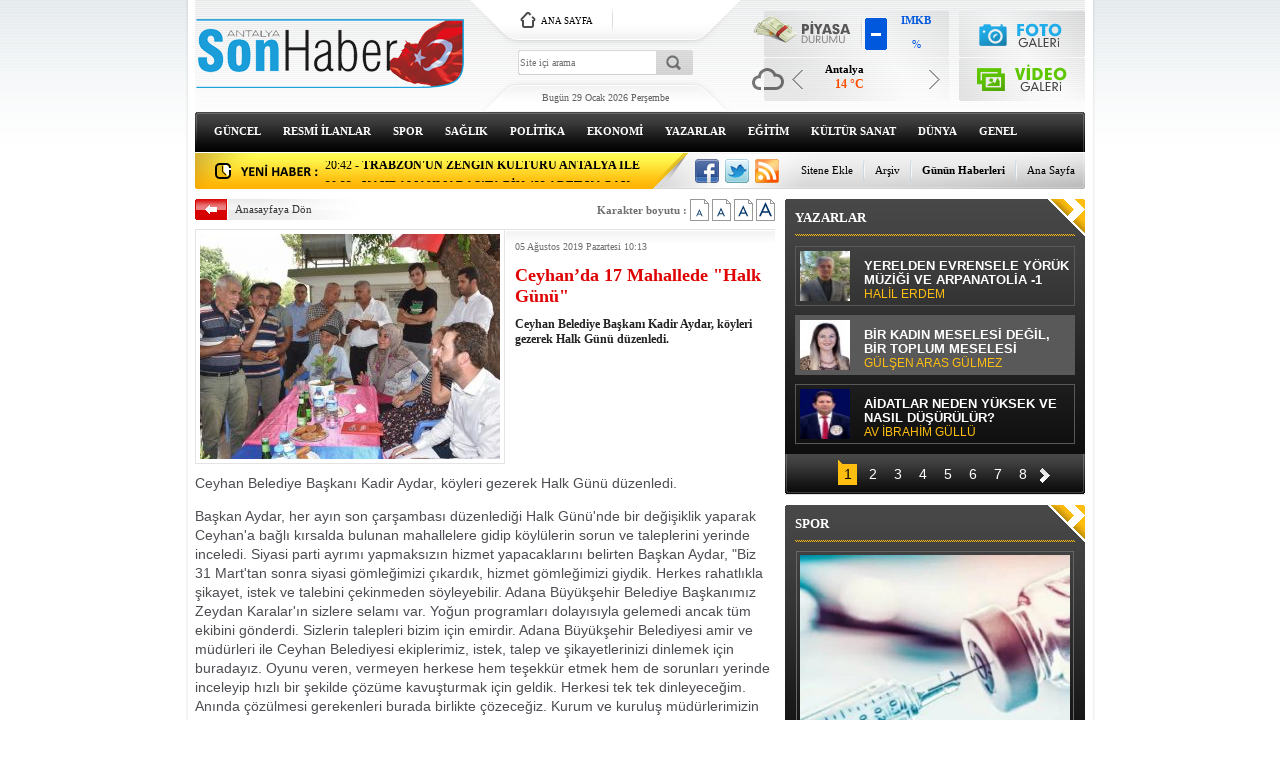

--- FILE ---
content_type: text/html; charset=UTF-8
request_url: https://www.antalyasonhaber.com/ceyhanda-17-mahallede-halk-gunu-230759h.htm
body_size: 11932
content:
<!DOCTYPE html PUBLIC "-//W3C//DTD XHTML 1.0 Transitional//EN" "http://www.w3.org/TR/xhtml1/DTD/xhtml1-transitional.dtd">
<html xmlns="http://www.w3.org/1999/xhtml" xml:lang="tr" lang="tr">
<head>
<base href="https://www.antalyasonhaber.com/" target="_self"/>
<meta http-equiv="Content-Type" content="text/html; charset=UTF-8" />
<meta http-equiv="Refresh" content="300" />
<title>Ceyhan’da 17 Mahallede &quot;Halk Günü&quot;</title>
<meta name="description" content="Ceyhan Belediye Başkanı Kadir Aydar, köyleri gezerek Halk Günü düzenledi." />
<link rel="canonical" href="https://www.antalyasonhaber.com/ceyhanda-17-mahallede-halk-gunu-230759h.htm" />
<meta name="DC.date.issued" content="2019-08-05T10:13:05+03:00" />
<meta property="og:url" content="https://www.antalyasonhaber.com/ceyhanda-17-mahallede-halk-gunu-230759h.htm" />
<meta property="og:title" content="Ceyhan’da 17 Mahallede &quot;Halk Günü&quot;" />
<meta property="og:description" content="Ceyhan Belediye Başkanı Kadir Aydar, köyleri gezerek Halk Günü düzenledi." />
<meta property="og:type" content="article" />
<meta property="og:image" content="https://d.antalyasonhaber.com/news/244407.jpg" />
<meta property="og:image:width" content="300" />
<meta property="og:image:height" content="225" />
<meta name="twitter:card" content="summary">
<meta name="twitter:site" content="@antsonhaber">
<meta name="twitter:url" content="https://www.antalyasonhaber.com/ceyhanda-17-mahallede-halk-gunu-230759h.htm">
<meta name="twitter:title" content="Ceyhan’da 17 Mahallede &quot;Halk Günü&quot;" />
<meta name="twitter:description" content="Ceyhan Belediye Başkanı Kadir Aydar, köyleri gezerek Halk Günü düzenledi." />
<meta name="twitter:image" content="https://d.antalyasonhaber.com/news/244407.jpg" />
<link href="https://www.antalyasonhaber.com/s/style.css" type="text/css" rel="stylesheet" />
<script type="text/javascript" src="https://www.antalyasonhaber.com/s/function.js"></script><!-- Google tag (gtag.js) -->
<script async src="https://www.googletagmanager.com/gtag/js?id=UA-29859955-1"></script>
<script>
  window.dataLayer = window.dataLayer || [];
  function gtag(){dataLayer.push(arguments);}
  gtag('js', new Date());

  gtag('config', 'UA-29859955-1');
</script>
</head>
<body class="body_main">
<div class="main_container"><div class="base_top"><div class="logo"><a href="./"><img src="https://www.antalyasonhaber.com/s/i/logo.png" alt="Antalya Son Haber"/></a></div><form action="search_result.php" method="get"><input class="search_input" type="text" name="search_key" placeholder="Site içi arama" /><input class="search_button" type="submit" value="" /></form><div class="today"><span class="date">Bugün 29 Ocak 2026 Perşembe</span></div><div class="main_page"><a class="a1" href="/.">ANA SAYFA</a></div><div class="weather_slider" id="weather_slider"><a class="buttons prev" href="#">Geri</a><div class="viewport"><ul class="overview"><li><div class="wth_t"><span class="n">Antalya</span><span class="d">14 °C</span></div><div class="wth_i" style="background-image: url('http://l.yimg.com/us.yimg.com/i/us/nws/weather/gr/7s.png')"></div></li></ul></div><a class="buttons next" href="#">İleri</a></div><div class="currency_slider" id="currency_slider"><div class="viewport"><ul class="overview"><li class="oops"><span><b>IMKB</b><br><b></b><br>%</span></li><li class="down"><span><b>Altın</b><br><b>7458.51</b><br>%-0.75</span></li><li class="oops"><span><b>Dolar</b><br><b>43.4058</b><br>%0</span></li><li class="up"><span><b>Euro</b><br><b>51.8922</b><br>%0.43</span></li></ul></div></div><div class="gallery_link"><a href="foto-galeri.htm" title="Foto Galeri"></a><a href="video-galeri.htm" title="Video Galeri"></a></div><ul class="nav"><li class="parent"><a href="https://www.antalyasonhaber.com/guncel-haberleri-10hk.htm">GÜNCEL</a></li><li class="parent"><a href="https://www.antalyasonhaber.com/resmi-ilanlar-haberleri-34hk.htm">RESMİ İLANLAR</a></li><li class="parent"><a href="https://www.antalyasonhaber.com/spor-haberleri-11hk.htm">SPOR</a></li><li class="parent"><a href="https://www.antalyasonhaber.com/saglik-haberleri-12hk.htm">SAĞLIK</a></li><li class="parent"><a href="https://www.antalyasonhaber.com/politika-haberleri-26hk.htm">POLİTİKA</a></li><li class="parent"><a href="https://www.antalyasonhaber.com/ekonomi-haberleri-16hk.htm">EKONOMİ</a></li><li class="parent"><a href="https://www.antalyasonhaber.com/yazarlar.htm">YAZARLAR</a></li><li class="parent"><a href="https://www.antalyasonhaber.com/egitim-haberleri-18hk.htm">EĞİTİM</a></li><li class="parent"><a href="https://www.antalyasonhaber.com/kultur-sanat-haberleri-19hk.htm">KÜLTÜR SANAT</a></li><li class="parent"><a href="https://www.antalyasonhaber.com/dunya-haberleri-21hk.htm">DÜNYA</a></li><li class="parent"><a href="https://www.antalyasonhaber.com/genel-haberleri-22hk.htm">GENEL</a></li><li class="parent"><a href="https://www.antalyasonhaber.com/yerel-haberleri-23hk.htm">YEREL</a></li><li class="parent"><a href="https://www.antalyasonhaber.com/asayis-haberleri-24hk.htm">ASAYİŞ</a></li><li class="parent"><a href="https://www.antalyasonhaber.com/cevre-ve-iklim-haberleri-27hk.htm">ÇEVRE VE İKLİM</a></li></ul>	<script type="text/javascript">
	if (TransMenu.isSupported())
	{
		var ms = new TransMenuSet(TransMenu.direction.down, 0, 0, TransMenu.reference.bottomLeft);
			}
	</script>
	<div class="last_min" id="last_min"><div class="viewport"><ul class="overview"><li><a href="trabzonun-zengin-kulturu-antalya-ile-bulustu-348343h.htm"><span>20:42</span> - TRABZON'UN ZENGİN KÜLTÜRÜ ANTALYA İLE BULUŞTU</a></li><li><a href="kahramanmarasta-bin-422-adet-kacak-telefon-ele-gecirildi-348342h.htm"><span>20:23</span> - KAHRAMANMARAŞ’TA BİN 422 ADET KAÇAK TELEFON ELE GEÇİRİLDİ</a></li><li><a href="kemer-belediyesi-genclik-meclisinden-losevle-is-birligi-348341h.htm"><span>20:03</span> - KEMER BELEDİYESİ GENÇLİK MECLİSİ’NDEN LÖSEV’LE İŞ BİRLİĞİ</a></li><li><a href="gazipasada-otomobil-ile-motosiklet-carpisti-2-yarali-348340h.htm"><span>20:03</span> - GAZİPAŞA‘DA OTOMOBİL İLE MOTOSİKLET ÇARPIŞTI: 2 YARALI</a></li><li><a href="kara-manavgat-belediyesine-kumpas-kuruldu-348339h.htm"><span>19:51</span> - KARA: "MANAVGAT BELEDİYESİ'NE KUMPAS KURULDU"</a></li><li><a href="antalyada-kuvvetli-ruzgar-ve-firtina-uyarisi-348338h.htm"><span>19:37</span> - ANTALYA'DA KUVVETLİ RÜZGAR VE FIRTINA UYARISI</a></li><li><a href="antalyada-kaybolan-cocuk-600-kilometre-uzakta-adanada-bulundu-348337h.htm"><span>18:53</span> - ANTALYA’DA KAYBOLAN ÇOCUK, 600 KİLOMETRE UZAKTA ADANA’DA BULUNDU</a></li><li><a href="manavgat-belediyesine-yonelik-rusvet-davasinda-saniklar-dinlendi-348336h.htm"><span>18:38</span> - MANAVGAT BELEDİYESİNE YÖNELİK "RÜŞVET" DAVASINDA SANIKLAR DİNLENDİ</a></li><li><a href="dortyolda-cati-yangini-348335h.htm"><span>17:48</span> - DÖRTYOL’DA ÇATI YANGINI</a></li><li><a href="antalyada-kaybolan-11-yasindaki-cocuk-adanada-bulundu-348334h.htm"><span>17:28</span> - ANTALYA’DA KAYBOLAN 11 YAŞINDAKİ ÇOCUK ADANA’DA BULUNDU</a></li><li><a href="alku-endonezyadaki-universitelerle-birlikte-projeler-yapacak-348333h.htm"><span>16:48</span> - ALKÜ, ENDONEZYA’DAKİ ÜNİVERSİTELERLE BİRLİKTE PROJELER YAPACAK</a></li><li><a href="mersinde-0-6-yas-cocuklar-icin-ucretsiz-gelisim-taramasi-348332h.htm"><span>15:53</span> - MERSİN’DE 0-6 YAŞ ÇOCUKLAR İÇİN ÜCRETSİZ GELİŞİM TARAMASI</a></li><li><a href="silahla-kuyumcuyu-soyan-supheli-tutuklandi-348331h.htm"><span>15:48</span> - SİLAHLA KUYUMCUYU SOYAN ŞÜPHELİ TUTUKLANDI</a></li><li><a href="kepezin-somestir-festivali-basladi-348330h.htm"><span>15:43</span> - KEPEZ’İN SÖMESTİR FESTİVALİ BAŞLADI</a></li><li><a href="kahramanmarasta-dogal-gaz-borusu-patladi-3-yarali-348329h.htm"><span>15:38</span> - KAHRAMANMARAŞ’TA DOĞAL GAZ BORUSU PATLADI: 3 YARALI</a></li></ul></div></div><div class="social"><a href="https://www.facebook.com/antalyasonhaber" style="background-position: left -168px;" target="_blank" title="Facebook ile paylaş"></a><a href="https://twitter.com/antsonhaber" style="background-position: left -504px;" target="_blank" title="Twitter ile paylaş"></a><a href="rss/" style="background-position: left -144px;" target="_blank" title="RSS, News Feed, Haber Beslemesi"></a></div><ul class="quick_launch"><li class="parent"><a href="https://www.antalyasonhaber.com/./" target="_self">Ana Sayfa</a></li><li class="sep"></li><li class="sole"><a href="https://www.antalyasonhaber.com/gunun-haberleri.htm" target="_self">Günün Haberleri</a></li><li class="sep"></li><li class="parent"><a href="https://www.antalyasonhaber.com/search_result.php" target="_self">Arşiv</a></li><li class="sep"></li><li class="parent"><a href="https://www.antalyasonhaber.com/sitene-ekle.htm" target="_self">Sitene Ekle</a></li></ul></div><div id="base" class="base clearfix"><div id="base_middle" class="base_middle"><div class="middle_content news_font_size"><div class="part_1"><a href="./">Anasayfaya Dön</a></div><div class="part_2">Karakter boyutu : <img src="https://www.antalyasonhaber.com/s/i/font-01.gif" align="top" onclick="return changeFontSize('text_content', '0')" alt="12 Punto" /> <img src="https://www.antalyasonhaber.com/s/i/font-02.gif" align="top" onclick="return changeFontSize('text_content', '1')" alt="14 Punto" /> <img src="https://www.antalyasonhaber.com/s/i/font-03.gif" align="top" onclick="return changeFontSize('text_content', '2')" alt="16 Punto" /> <img src="https://www.antalyasonhaber.com/s/i/font-04.gif" align="top" onclick="return changeFontSize('text_content', '3')" alt="18 Punto" /></div></div><div class="middle_content"><div class="news_detail"><div class="image"><img src="https://d.antalyasonhaber.com/news/244407.jpg" alt="Ceyhan’da 17 Mahallede &quot;Halk Günü&quot;" /></div><div class="top_content"><div class="date">05 Ağustos 2019 Pazartesi 10:13</div><div class="title"><h1>Ceyhan’da 17 Mahallede "Halk Günü"</h1></div><div class="short_content">Ceyhan Belediye Başkanı Kadir Aydar, köyleri gezerek Halk Günü düzenledi.</div></div><div class="news_detail_content"><div id="news_content" class="text_content"><p>Ceyhan Belediye Başkanı Kadir Aydar, köyleri gezerek Halk Günü düzenledi.</p><p>Başkan Aydar, her ayın son çarşambası düzenlediği Halk Günü'nde bir değişiklik yaparak Ceyhan'a bağlı kırsalda bulunan mahallelere gidip köylülerin sorun ve taleplerini yerinde inceledi. Siyasi parti ayrımı yapmaksızın hizmet yapacaklarını belirten Başkan Aydar, "Biz 31 Mart'tan sonra siyasi gömleğimizi çıkardık, hizmet gömleğimizi giydik. Herkes rahatlıkla şikayet, istek ve talebini çekinmeden söyleyebilir. Adana Büyükşehir Belediye Başkanımız Zeydan Karalar'ın sizlere selamı var. Yoğun programları dolayısıyla gelemedi ancak tüm ekibini gönderdi. Sizlerin talepleri bizim için emirdir. Adana Büyükşehir Belediyesi amir ve müdürleri ile Ceyhan Belediyesi ekiplerimiz, istek, talep ve şikayetlerinizi dinlemek için buradayız. Oyunu veren, vermeyen herkese hem teşekkür etmek hem de sorunları yerinde inceleyip hızlı bir şekilde çözüme kavuşturmak için geldik. Herkesi tek tek dinleyeceğim. Anında çözülmesi gerekenleri burada birlikte çözeceğiz. Kurum ve kuruluş müdürlerimizin tamamı burada onlar da kendi görev ve sorumluluk alanlarına ilişkin sorunları çözecekler" dedi.</p><p>"Biz herkesin başkanıyız"</p><p>Aydar, 31 Mart'tan önce ne söylediyse yerine getirmeye çalıştıklarını belirterek, "Bize oy verdiniz desteklediniz belediye başkanı yaptınız. Oy verenden de vermeyenden de Allah razı olsun. Oy verenler iyi ki verdik, oy vermeyenler ise biz bu adama neden vermedik diyecek. Çünkü 31 Mart'tan sonra bizim için siyaset bitti. Biz hizmet gömleğimizi giydik. Biz artık herkesin belediye başkanıyız. İster AK Parti'li, ister MHP'li, ister CHP'li olsun herkese eşit mesafede hizmet götürecek adaletten asla şaşmayacağız. Kavgacı dönem bitti; çekişmelerden, kavga etmekten, hizmetler yoksun kaldı. Biz öyle olmayacağız uyum içerisinde çalışıyoruz ve çalışacağız. 20 yılda yapılmayanları üç ayda yaptık. Kimsenin girmeye cesaret edemediği Çamlıyol'u alt yapı ve üst yapı sorununu Zeydan Başkanımız ile çözdük. Biz biriz beraberiz, hizmet için varız. Seçimden seçime gelmeyeceğiz, Seçimden seçime gelen insanlardan olmayacağız. Sürekli geleceğiz, hizmet getireceğiz, eksiklerinizi tespit edip yapacağız.</p><p>Gittiği her mahallede büyük bir sevgi ile karşılanan Başkan Kadir Aydar, otobüs seferleri neden kaldırıldı sorusuna, "Zeydan Karalar Başkanım yapmadı. Üç aylık seçim aldatması yapmışlar. Sözlü, kazansa yine aynısı olacaktı. Siz oy verin diye üç aylık köy seferleri düzenlemişler. Başkanımız ile sürekli istişare içerisindeyiz, bu konuyu gündeme alarak çözüm üreteceğiz, vatandaşlarımız mağdur olmasın diye ulaşım sorununa da çare bulacağız" diye konuştu.</p><p>Genellikle yol problemi şikayetleri ile karşılaşan Başkan Aydar, "Sorunları ve problemleri yerinde incelemek için buradayız. Halk günü buluşmasını bu nedenle mahallelerimizde düzenledik. Tüm sorunları arkadaşlarımız not aldılar, o sorunlar çözülecek ve size tekrar dönüş yaparak problemin giderildiğini söyleyecekler" dedi.</p><p>"Sinekler bize miras kaldı"</p><p>Sinekle mücadeleyi en üst seviyede sürdürdüklerini belirten Başkan Kadir Aydar, "Larva dönemi seçim öncesine denk geldiği için ilaçlama yapılmamış, araçları seçim aracı olarak kullandıklarına dair duyumlarımız var. Sinekler bize miras kaldı ancak bu yıl bizlere anlayış göstermenizi rica ediyorum. Zeydan Karalar Başkanımızda bu konuda hassas davranıyor. İlaçlama için 9 araç daha kullanılarak sayısını arttırıp 22'ye çıkardık. Ekiplerimiz gece, gündüz demeden ilaçlama yapıyor. Önümüzdeki yıllarda erken önlem alarak bu sorunu ortadan kaldıracağız" şeklinde konuştu.</p><p>Başkan Aydar, konuşmasının ardından ziyaret ettiği köylerde vatandaşlarla tek tek sorun, şikayet ve taleplerini dinledi. Kendisine iletilen konuları not aldı ve yanında hazır bulunan kurum müdürlerine talimat vererek hızlı bir şekilde çözüm bulmasını istedi.</p></div><script type="text/javascript">changeTarget("#news_content");</script></div><div class="read_count">Bu haber toplam 764 defa okunmuştur</div></div><div class="clear"></div><script type="text/javascript">showBookmark();</script><div id="fb-comments-230759" class="fb-comments" data-href="https://www.antalyasonhaber.com/ceyhanda-17-mahallede-halk-gunu-230759h.htm" data-width="100%" data-numposts="100" data-colorscheme="light"></div><div class="news_other"><div class="middle_sub_page_title"><span>DİĞER HABER BAŞLIKLARI</span></div><div class="item"><div class="title"><a href="mersinde-orman-muhafaza-personeline-atis-egitimi-348322h.htm">MERSİN’DE ORMAN MUHAFAZA PERSONELİNE ATIŞ EĞİTİMİ</a></div><div class="title"><a href="yukumluler-mersinde-okullari-temizleyip-boyadi-348321h.htm">YÜKÜMLÜLER, MERSİN’DE OKULLARI TEMİZLEYİP BOYADI</a></div><div class="title"><a href="tarsus-belediyesinden-iklime-direncli-kent-icin-iki-ab-destekli-proje-348313h.htm">TARSUS BELEDİYESİNDEN İKLİME DİRENÇLİ KENT İÇİN İKİ AB DESTEKLİ PROJE</a></div><div class="title"><a href="antalya-ile-mugla-buyuksehir-genclik-meclisleri-kardes-oluyor-348310h.htm">ANTALYA İLE MUĞLA BÜYÜKŞEHİR GENÇLİK MECLİSLERİ KARDEŞ OLUYOR</a></div><div class="title"><a href="mersin-buyuksehir-belediyesinin-sosyal-projeleri-turkiyeye-ornek-oluyor-348307h.htm">MERSİN BÜYÜKŞEHİR BELEDİYESİNİN SOSYAL PROJELERİ TÜRKİYE’YE ÖRNEK OLUYOR</a></div><div class="title"><a href="hatayda-ukome-karariyla-5-ilceye-eds-geliyor-348289h.htm">HATAY’DA UKOME KARARIYLA 5 İLÇEYE EDS GELİYOR</a></div><div class="title"><a href="adanada-altyapi-isyani-esnaf-gole-donen-sokakta-olta-atti-348285h.htm">ADANA’DA ALTYAPI İSYANI: ESNAF GÖLE DÖNEN SOKAKTA OLTA ATTI</a></div><div class="title"><a href="kemer-belediyesi-taziye-evi-hizmete-girdi-348245h.htm">KEMER BELEDİYESİ TAZİYE EVİ HİZMETE GİRDİ</a></div><div class="title"><a href="cukurova-belediyesinde-kriz-isciler-alacaklari-icin-eylem-yapti-348240h.htm">ÇUKUROVA BELEDİYESİ’NDE KRİZ: İŞÇİLER ALACAKLARI İÇİN EYLEM YAPTI</a></div><div class="title"><a href="ramazan-oncesi-mersinde-fahis-fiyat-denetimleri-artirildi-348234h.htm">RAMAZAN ÖNCESİ MERSİN’DE FAHİŞ FİYAT DENETİMLERİ ARTIRILDI</a></div><div class="title"><a href="yuregirde-ara-tatil-cocuk-senligiyle-renklendi-348229h.htm">YÜREĞİR’DE ARA TATİL ÇOCUK ŞENLİĞİYLE RENKLENDİ</a></div><div class="title"><a href="okula-gidip-gelemiyorum-sokakta-kardeslerimle-oynayamiyorum-diyerek-belediye-baskani-348228h.htm">‘OKULA GİDİP GELEMİYORUM, SOKAKTA KARDEŞLERİMLE OYNAYAMIYORUM’ DİYEREK BELEDİYE BAŞKANINA SESLENEN ÇOCUKLARIN İSTEKLERİ YERİNE GETİRİLDİ</a></div><div class="title"><a href="kardes-kentler-caddesinde-kanalizasyon-calismasi-yapilacak-348192h.htm">KARDEŞ KENTLER CADDESİ’NDE KANALİZASYON ÇALIŞMASI YAPILACAK</a></div><div class="title"><a href="mersinde-onkoloji-hastalari-ulasim-sorunu-yasamiyor-348162h.htm">MERSİN’DE ONKOLOJİ HASTALARI ULAŞIM SORUNU YAŞAMIYOR</a></div><div class="title"><a href="kocagoz-yaptigimiz-isler-yuzumuzu-karartmadi-348160h.htm">KOCAGÖZ: "YAPTIĞIMIZ İŞLER YÜZÜMÜZÜ KARARTMADI"</a></div><div class="title"><a href="mersin-silifkeli-kamyonculardan-taseron-tepkisi-348159h.htm">MERSİN SİLİFKELİ KAMYONCULARDAN TAŞERON TEPKİSİ</a></div><div class="title"><a href="buyuksehirden-engelsiz-kent-yolunda-guclu-adimlar-348152h.htm">BÜYÜKŞEHİR’DEN ENGELSİZ KENT YOLUNDA GÜÇLÜ ADIMLAR</a></div><div class="title"><a href="mersinde-hanimevleri-kadinlara-guvenli-ve-sicak-alan-sunuyor-348139h.htm">MERSİN’DE HANIMEVLERİ KADINLARA GÜVENLİ VE SICAK ALAN SUNUYOR</a></div><div class="title"><a href="hatayin-zirvesinde-gururlandiran-bayrak-degisimi-348133h.htm">HATAY’IN ZİRVESİNDE GURURLANDIRAN BAYRAK DEĞİŞİMİ</a></div><div class="title"><a href="mersinde-tematik-kis-kampi-basladi-348102h.htm">MERSİN’DE TEMATİK KIŞ KAMPI BAŞLADI</a></div></div></div></div></div><div id="base_side" class="base_side"><div class="side_caption side_caption_2"><a href="yazarlar.htm">YAZARLAR</a></div><div class="side_content side_content_2"><div class="author_side" id="author_side"><div class="viewport"><ul class="overview"><li><a class="image" href="yerelden-evrensele-yoruk-muzigi-ve-arpanatolia-1-4900yy.htm"><img src="https://d.antalyasonhaber.com/author/38_s.jpg" alt="HALİL ERDEM" /></a><a class="content" href="yerelden-evrensele-yoruk-muzigi-ve-arpanatolia-1-4900yy.htm">YERELDEN EVRENSELE YÖRÜK MÜZİĞİ VE ARPANATOLİA -1<span>HALİL ERDEM</span></a></li><li><a class="image" href="bir-kadin-meselesi-degil-bir-toplum-meselesi-4899yy.htm"><img src="https://d.antalyasonhaber.com/author/68_s.jpg" alt="GÜLŞEN ARAS GÜLMEZ" /></a><a class="content" href="bir-kadin-meselesi-degil-bir-toplum-meselesi-4899yy.htm">BİR KADIN MESELESİ DEĞİL, BİR TOPLUM MESELESİ<span>GÜLŞEN ARAS GÜLMEZ</span></a></li><li><a class="image" href="aidatlar-neden-yuksek-ve-nasil-dusurulur-4898yy.htm"><img src="https://d.antalyasonhaber.com/author/56_s.jpg" alt="AV İBRAHİM GÜLLÜ" /></a><a class="content" href="aidatlar-neden-yuksek-ve-nasil-dusurulur-4898yy.htm">AİDATLAR NEDEN YÜKSEK VE NASIL DÜŞÜRÜLÜR?<span>AV İBRAHİM GÜLLÜ</span></a></li><li><a class="image" href="senin-avmn-neresi-4897yy.htm"><img src="https://d.antalyasonhaber.com/author/52_s.jpg" alt="VEDAT GÜRHAN" /></a><a class="content" href="senin-avmn-neresi-4897yy.htm">SENİN AVM'N NERESİ?<span>VEDAT GÜRHAN</span></a></li><li><a class="image" href="turkcenin-su-yuzune-ciktigi-an-4896yy.htm"><img src="https://d.antalyasonhaber.com/author/31_s.jpg" alt="EŞREF URAL" /></a><a class="content" href="turkcenin-su-yuzune-ciktigi-an-4896yy.htm">TÜRKÇE’NİN SU YÜZÜNE ÇIKTIĞI AN<span>EŞREF URAL</span></a></li><li><a class="image" href="ergenekon-demirci-kaveh-kurtulus-mitlerinde-demir-4895yy.htm"><img src="https://d.antalyasonhaber.com/author/34_s.jpg" alt="MUHARREM YELLİCE" /></a><a class="content" href="ergenekon-demirci-kaveh-kurtulus-mitlerinde-demir-4895yy.htm">ERGENEKON- DEMİRCİ KAVEH KURTULUŞ MİTLERİNDE; DEMİR.<span>MUHARREM YELLİCE</span></a></li><li><a class="image" href="cop-31in-antalyada-yapilmasi-exponun-yeniden-dogusu-4893yy.htm"><img src="https://d.antalyasonhaber.com/author/49_s.jpg" alt="CEM ARÜV" /></a><a class="content" href="cop-31in-antalyada-yapilmasi-exponun-yeniden-dogusu-4893yy.htm">COP 31'İN ANTALYA'DA YAPILMASI: EXPO'NUN YENİDEN DOĞUŞU<span>CEM ARÜV</span></a></li><li><a class="image" href="sami-ugurlu-ve-galibiyet-4892yy.htm"><img src="https://d.antalyasonhaber.com/author/21_s.jpg" alt="KAHRAMAN KÖKTÜRK" /></a><a class="content" href="sami-ugurlu-ve-galibiyet-4892yy.htm">SAMİ UĞURLU VE GALİBİYET<span>KAHRAMAN KÖKTÜRK</span></a></li><li><a class="image" href="ne-oluyor-bize-4889yy.htm"><img src="https://d.antalyasonhaber.com/author/40_s.jpg" alt="SÜLEYMAN EKİN" /></a><a class="content" href="ne-oluyor-bize-4889yy.htm">NE OLUYOR BİZE?<span>SÜLEYMAN EKİN</span></a></li><li><a class="image" href="hayal-gucu-yaraticilik-ve-pareidolia-4888yy.htm"><img src="https://d.antalyasonhaber.com/author/61_s.jpg" alt="BAHAR UYSAL HAMALOĞLU" /></a><a class="content" href="hayal-gucu-yaraticilik-ve-pareidolia-4888yy.htm">HAYAL GÜCÜ, YARATICILIK VE PAREİDOLİA<span>BAHAR UYSAL HAMALOĞLU</span></a></li><li><a class="image" href="gorsele-davet-4887yy.htm"><img src="https://d.antalyasonhaber.com/author/36_s.jpg" alt="NURİ SEZEN" /></a><a class="content" href="gorsele-davet-4887yy.htm">GÖRSELE DAVET<span>NURİ SEZEN</span></a></li><li><a class="image" href="islamci-yapilarin-beslendigi-psikolojik-zemin-4886yy.htm"><img src="https://d.antalyasonhaber.com/author/43_s.jpg" alt="ALİ İHSAN DİLMEN" /></a><a class="content" href="islamci-yapilarin-beslendigi-psikolojik-zemin-4886yy.htm">İSLAMCI YAPILARIN BESLENDİĞİ PSİKOLOJİK ZEMİN<span>ALİ İHSAN DİLMEN</span></a></li><li><a class="image" href="antalya-medeniyetlerin-zirvesinden-rantin-cukuruna-4885yy.htm"><img src="https://d.antalyasonhaber.com/author/57_s.jpg" alt="DİLEK DEMİRKAN" /></a><a class="content" href="antalya-medeniyetlerin-zirvesinden-rantin-cukuruna-4885yy.htm">ANTALYA: MEDENİYETLERİN ZİRVESİNDEN, RANTIN ÇUKURUNA!<span>DİLEK DEMİRKAN</span></a></li><li><a class="image" href="bir-anonsla-degisen-hayat-4884yy.htm"><img src="https://d.antalyasonhaber.com/author/63_s.jpg" alt="MÜJGAN AKBÜLBÜL ÇELİK" /></a><a class="content" href="bir-anonsla-degisen-hayat-4884yy.htm">BİR ANONSLA DEĞİŞEN HAYAT…<span>MÜJGAN AKBÜLBÜL ÇELİK</span></a></li><li><a class="image" href="yildiz-secen-yonetmen-haldun-dormen-1-4883yy.htm"><img src="https://d.antalyasonhaber.com/author/37_s.jpg" alt="GAZANFER ERYÜKSEL" /></a><a class="content" href="yildiz-secen-yonetmen-haldun-dormen-1-4883yy.htm">YILDIZ SEÇEN YÖNETMEN HALDUN DORMEN (1)<span>GAZANFER ERYÜKSEL</span></a></li><li><a class="image" href="orhan-taylan-ve-zincire-vurulmus-prometheus-4881yy.htm"><img src="https://d.antalyasonhaber.com/author/67_s.jpg" alt="YUNUS YAŞAR" /></a><a class="content" href="orhan-taylan-ve-zincire-vurulmus-prometheus-4881yy.htm">ORHAN TAYLAN VE “ZİNCİRE VURULMUŞ PROMETHEUS”<span>YUNUS YAŞAR</span></a></li><li><a class="image" href="duygusal-kopus-4879yy.htm"><img src="https://d.antalyasonhaber.com/author/44_s.jpg" alt="TARIK ÇELENK" /></a><a class="content" href="duygusal-kopus-4879yy.htm">DUYGUSAL KOPUŞ<span>TARIK ÇELENK</span></a></li><li><a class="image" href="karnelerde-ataturk-ve-istiklal-marsi-yok-4873yy.htm"><img src="https://d.antalyasonhaber.com/author/41_s.jpg" alt="PROF DR RAMAZAN DEMİR" /></a><a class="content" href="karnelerde-ataturk-ve-istiklal-marsi-yok-4873yy.htm">KARNELERDE ATATÜRK VE İSTİKLÂL MARŞI YOK!<span>PROF DR RAMAZAN DEMİR</span></a></li><li><a class="image" href="suclu-cocuk-yoktur-suca-suruklenen-cocuk-vardir-4870yy.htm"><img src="https://d.antalyasonhaber.com/author/48_s.jpg" alt="HASAN YAKUP CANGÜVEN" /></a><a class="content" href="suclu-cocuk-yoktur-suca-suruklenen-cocuk-vardir-4870yy.htm">SUÇLU ÇOCUK YOKTUR, SUÇA SÜRÜKLENEN ÇOCUK VARDIR…<span>HASAN YAKUP CANGÜVEN</span></a></li><li><a class="image" href="lermantovun-izinde-kafkaslar-4866yy.htm"><img src="https://d.antalyasonhaber.com/author/29_s.jpg" alt="YALÇIN DUMAN" /></a><a class="content" href="lermantovun-izinde-kafkaslar-4866yy.htm">LERMANTOV’UN İZİNDE KAFKASLAR<span>YALÇIN DUMAN</span></a></li><li><a class="image" href="bende-sakli-kalmasin-5-4859yy.htm"><img src="https://d.antalyasonhaber.com/author/64_s.jpg" alt="OYA BOYSAN" /></a><a class="content" href="bende-sakli-kalmasin-5-4859yy.htm">BENDE SAKLI KALMASIN-5<span>OYA BOYSAN</span></a></li><li><a class="image" href="bazi-insanlari-uzaktan-seversiniz-4853yy.htm"><img src="https://d.antalyasonhaber.com/author/55_s.jpg" alt="ŞENER METE" /></a><a class="content" href="bazi-insanlari-uzaktan-seversiniz-4853yy.htm">BAZI İNSANLARI UZAKTAN SEVERSİNİZ...<span>ŞENER METE</span></a></li><li><a class="image" href="bir-selam-4851yy.htm"><img src="https://d.antalyasonhaber.com/author/66_s.jpg" alt="ŞEBNEM YAPA ÖZTOPRAK" /></a><a class="content" href="bir-selam-4851yy.htm">BİR SELÂM<span>ŞEBNEM YAPA ÖZTOPRAK</span></a></li><li><a class="image" href="gelecegin-iklim-politikalari-antalyada-sekilleniyor-4845yy.htm"><img src="https://d.antalyasonhaber.com/author/12_s.jpg" alt="PROF DR ORHAN ÖZÇATALBAŞ" /></a><a class="content" href="gelecegin-iklim-politikalari-antalyada-sekilleniyor-4845yy.htm">GELECEĞİN İKLİM POLİTİKALARI ANTALYA'DA ŞEKİLLENİYOR<span>PROF DR ORHAN ÖZÇATALBAŞ</span></a></li></ul></div><a class="side_tiny_nav_prev prev" href="#">Geri</a><a class="side_tiny_nav_next next" href="#">İleri</a><div class="side_tiny_pager pager"><a class="pagenum" rel="0" href="#"><span>1</span></a><a class="pagenum" rel="1" href="#"><span>2</span></a><a class="pagenum" rel="2" href="#"><span>3</span></a><a class="pagenum" rel="3" href="#"><span>4</span></a><a class="pagenum" rel="4" href="#"><span>5</span></a><a class="pagenum" rel="5" href="#"><span>6</span></a><a class="pagenum" rel="6" href="#"><span>7</span></a><a class="pagenum" rel="7" href="#"><span>8</span></a></div></div></div><div class="side_content_bottom"></div><div class="side_caption side_caption_2"><span>SPOR</span></div><div class="side_content side_content_2"><div class="headline_side" id="headline_side"><div class="viewport"><ul class="overview"><li><a href="eriskinlerde-bu-6-asiya-dikkat-348181h.htm" class="image"><img src="https://d.antalyasonhaber.com/news/386390.jpg" alt="ERİŞKİNLERDE BU 6 AŞIYA DİKKAT!" /></a><a href="eriskinlerde-bu-6-asiya-dikkat-348181h.htm" class="title">ERİŞKİNLERDE BU 6 AŞIYA DİKKAT!</a></li><li><a href="ozturk-antalyanin-kaybedecek-zamani-yok-348098h.htm" class="image"><img src="https://d.antalyasonhaber.com/news/386332.jpg" alt="ÖZTÜRK: &quot;ANTALYA&#039;NIN KAYBEDECEK ZAMANI YOK&quot;" /></a><a href="ozturk-antalyanin-kaybedecek-zamani-yok-348098h.htm" class="title">ÖZTÜRK: "ANTALYA'NIN KAYBEDECEK ZAMANI YOK"</a></li><li><a href="2026da-tuketici-davranislari-nasil-sekillenecek-348079h.htm" class="image"><img src="https://d.antalyasonhaber.com/news/386320.jpg" alt="2026&#039;DA TÜKETİCİ DAVRANIŞLARI NASIL ŞEKİLLENECEK?" /></a><a href="2026da-tuketici-davranislari-nasil-sekillenecek-348079h.htm" class="title">2026'DA TÜKETİCİ DAVRANIŞLARI NASIL ŞEKİLLENECEK?</a></li><li><a href="derelerde-biriken-atiklar-temizleniyor-348012h.htm" class="image"><img src="https://d.antalyasonhaber.com/news/386273.jpg" alt="DERELERDE BİRİKEN ATIKLAR TEMİZLENİYOR" /></a><a href="derelerde-biriken-atiklar-temizleniyor-348012h.htm" class="title">DERELERDE BİRİKEN ATIKLAR TEMİZLENİYOR</a></li><li><a href="iki-yil-sonra-taze-fasulye-mutlulugu-347998h.htm" class="image"><img src="https://d.antalyasonhaber.com/news/386266.jpg" alt="İKİ YIL SONRA TAZE FASÜLYE MUTLULUĞU" /></a><a href="iki-yil-sonra-taze-fasulye-mutlulugu-347998h.htm" class="title">İKİ YIL SONRA TAZE FASÜLYE MUTLULUĞU</a></li><li><a href="jak-kopegi-ocak-8-yilda-48-can-kurtardi-347937h.htm" class="image"><img src="https://d.antalyasonhaber.com/news/386230.jpg" alt="JAK KÖPEĞİ &#039;OCAK&#039; 8 YILDA 48 CAN KURTARDI" /></a><a href="jak-kopegi-ocak-8-yilda-48-can-kurtardi-347937h.htm" class="title">JAK KÖPEĞİ 'OCAK' 8 YILDA 48 CAN KURTARDI</a></li><li><a href="kumlucada-saganak-etkili-oldu-347803h.htm" class="image"><img src="https://d.antalyasonhaber.com/news/386152.jpg" alt="KUMLUCA&#039;DA SAĞANAK ETKİLİ OLDU" /></a><a href="kumlucada-saganak-etkili-oldu-347803h.htm" class="title">KUMLUCA'DA SAĞANAK ETKİLİ OLDU</a></li><li><a href="turkiye-almanya-film-festivalinin-onur-odulu-haluk-bilginere-347732h.htm" class="image"><img src="https://d.antalyasonhaber.com/news/386099.jpg" alt="TÜRKİYE-ALMANYA FİLM FESTİVALİ&#039;NİN ONUR ÖDÜLÜ HALUK BİLGİNER&#039;E" /></a><a href="turkiye-almanya-film-festivalinin-onur-odulu-haluk-bilginere-347732h.htm" class="title">TÜRKİYE-ALMANYA FİLM FESTİVALİ'NİN ONUR ÖDÜLÜ HALUK BİLGİNER'E</a></li></ul></div><a class="side_tiny_nav_prev prev" href="#">Geri</a><a class="side_tiny_nav_next next" href="#">İleri</a><div class="side_tiny_pager pager"><a class="pagenum" rel="0" href="eriskinlerde-bu-6-asiya-dikkat-348181h.htm"><span>1</span></a><a class="pagenum" rel="1" href="ozturk-antalyanin-kaybedecek-zamani-yok-348098h.htm"><span>2</span></a><a class="pagenum" rel="2" href="2026da-tuketici-davranislari-nasil-sekillenecek-348079h.htm"><span>3</span></a><a class="pagenum" rel="3" href="derelerde-biriken-atiklar-temizleniyor-348012h.htm"><span>4</span></a><a class="pagenum" rel="4" href="iki-yil-sonra-taze-fasulye-mutlulugu-347998h.htm"><span>5</span></a><a class="pagenum" rel="5" href="jak-kopegi-ocak-8-yilda-48-can-kurtardi-347937h.htm"><span>6</span></a><a class="pagenum" rel="6" href="kumlucada-saganak-etkili-oldu-347803h.htm"><span>7</span></a><a class="pagenum" rel="7" href="turkiye-almanya-film-festivalinin-onur-odulu-haluk-bilginere-347732h.htm"><span>8</span></a></div></div></div><div class="side_content_bottom"></div><div class="side_caption side_caption_4"><a href="video-galeri.htm">VİDEO GALERİ</a></div><div class="side_content side_content_2"><ul class="gallery_side" id="video_side"><li class="item"><a href="erbas-haci-bayram-veli-camiinde-teravih-namazi-kildirdi-2667v.htm"><img src="https://d.antalyasonhaber.com/video/2667.jpg" alt="Erbaş, Hacı Bayram Veli Camii’nde teravih namazı kıldırdı" /><span class="tl"></span><span class="wrapword">Erbaş, Hacı Bayram Veli Camii’nde teravih namazı kıldırdı</span></a></li><li class="sep"></li><li class="item"><a href="otomobilin-yan-yattigi-kaza-ani-kameraya-yansidi-2668v.htm"><img src="https://d.antalyasonhaber.com/video/2668.jpg" alt="Otomobilin yan yattığı kaza anı kameraya yansıdı" /><span class="tl"></span><span class="wrapword">Otomobilin yan yattığı kaza anı kameraya yansıdı</span></a></li><li class="item"><a href="samsunda-trafik-kazasi-3-yarali-2669v.htm"><img src="https://d.antalyasonhaber.com/video/2669.jpg" alt="Samsun&#039;da trafik kazası: 3 yaralı" /><span class="tl"></span><span class="wrapword">Samsun'da trafik kazası: 3 yaralı</span></a></li><li class="sep"></li><li class="item"><a href="abdde-duzenlenen-yarismada-dunya-2-si-oldu-2666v.htm"><img src="https://d.antalyasonhaber.com/video/2666.jpg" alt="ABD&#039;de düzenlenen yarışmada dünya 2.&#039;si oldu" /><span class="tl"></span><span class="wrapword">ABD'de düzenlenen yarışmada dünya 2.'si oldu</span></a></li></ul><div class="side_content_pager"><ul class="video_side_pager"><li value="1">1</li><li value="2">2</li><li value="3">3</li><li value="4">4</li><li value="5">5</li><li value="6">6</li><li value="7">7</li><li value="8">8</li></ul></div></div><div class="side_content_bottom"></div><div class="side_caption"><a href="javascript:void();" onclick="return changeMostlyPage(1, 1);">ÇOK OKUNANLAR</a><a class="sub_link" href="javascript:void();" onclick="return changeMostlyPage(1, 4);">BU AY</a><span class="sub_sep">|</span><a class="sub_link" href="javascript:void();" onclick="return changeMostlyPage(1, 3);">BU HAFTA</a><span class="sub_sep">|</span><a class="sub_link" href="javascript:void();" onclick="return changeMostlyPage(1, 2);">DÜN</a></div><div class="side_content side_content_3"><div class="mostly_readed" id="mostly_readed_1"><img class="image" src="https://www.antalyasonhaber.com/s/i/1x1.gif" alt="" /><div class="short_content"></div><div class="sep"></div><ul class="items"><li><a href="antalyada-deprem-348315h.htm" onmouseover="return changeMostly(1, 348315, this.href);">ANTALYA'DA DEPREM</a></li><li><a href="aridan-ciftciler-icin-kanun-teklifi-ve-soru-onergesi-348314h.htm" onmouseover="return changeMostly(1, 348314, this.href);">ARI’DAN: ÇİFTÇİLER İÇİN KANUN TEKLİFİ VE SORU ÖNERGESİ</a></li><li><a href="yolsuzluk-sorusturmasinda-luks-saat-detayi-348306h.htm" onmouseover="return changeMostly(1, 348306, this.href);">YOLSUZLUK SORUŞTURMASINDA 'LÜKS SAAT' DETAYI</a></li><li><a href="kepeze-iki-ayri-aile-sagligi-merkezi-icin-protokoller-imzalandi-348318h.htm" onmouseover="return changeMostly(1, 348318, this.href);">KEPEZ’E İKİ AYRI AİLE SAĞLIĞI MERKEZİ İÇİN PROTOKOLLER İMZALANDI</a></li><li><a href="antalyada-kuvvetli-ruzgar-ve-firtina-uyarisi-348338h.htm" onmouseover="return changeMostly(1, 348338, this.href);">ANTALYA'DA KUVVETLİ RÜZGAR VE FIRTINA UYARISI</a></li></ul></div></div><script type="text/javascript">var mostly_type = 1;
var mostly_items = '';
var mostly_data_1 = { 348315: {sc: "ANTALYA\'nın Döşemealtı ilçesinde Richter ölçeğine göre 3.3 büyüklüğünde deprem meydana geldi.", i: "386476"},348314: {sc: "Antalya’nın Demre, Finike, Kumluca, Kemer, Aksu, Serik, Manavgat, Gazipaşa ve birçok ilçesinde etkili olan şiddetli fırtına ve sağanak yağışlar, seralar başta olmak üzere tarım alanlarında büyük yıkıma yol açtı.", i: "386475"},348306: {sc: "ANTALYA Büyükşehir Belediyesi’ne yönelik \'rüşvet\' ve \'yolsuzluk\' soruşturması kapsamında hazırlanan iddianamede; tutuklu şüpheliler Muhittin Böcek ile oğlu Mustafa Gökhan Böcek\'in, sevgililerine milyonluk lüks araçlar ile saatler hediye ettiği kaydedildi.", i: "386469"},348318: {sc: "Kepez ilçesinde hayırseverlerin katkılarıyla inşa edilecek olan iki ayrı Aile Sağlığı Merkezi için protokol töreni düzenlendi.", i: "386480"},348338: {sc: "Meteoroloji 4. Bölge Müdürlüğü, yarın Antalya’nın doğu iç kesimleri ile Kaş- Anamur hattı için kuvvetli rüzgar ve fırtına uyarısında bulundu.", i: "386493"} };
changeMostly(1, 348315, 'antalyada-deprem-348315h.htm');
</script><div class="side_content_bottom"></div></div></div><div class="base_bottom"><div class="social"><a href="https://www.facebook.com/antalyasonhaber" style="background-position: left -168px;" target="_blank" title="Facebook ile paylaş"></a><a href="https://twitter.com/antsonhaber" style="background-position: left -504px;" target="_blank" title="Twitter ile paylaş"></a><a href="rss/" style="background-position: left -144px;" target="_blank" title="RSS, News Feed, Haber Beslemesi"></a></div><ul class="nav"><li><a href="https://www.antalyasonhaber.com/./" target="_self" onclick="">Ana Sayfa</a></li><li class="sep"></li><li><a href="https://www.antalyasonhaber.com/identity.php" target="_self" onclick="">Künye</a></li><li class="sep"></li><li><a href="https://www.antalyasonhaber.com/contact.php" target="_self" onclick="">İletişim</a></li><li class="sep"></li><li><a href="https://www.antalyasonhaber.com/guest_book.php" target="_self" onclick="">Ziyaretçi Defteri</a></li><li class="sep"></li><li><a href="https://www.antalyasonhaber.com/rss/" target="_self" onclick="">RSS</a></li></ul><div class="info"><strong>Tüm Hakları Saklıdır &copy; 1983 Antalya Son Haber</strong> | İzinsiz ve kaynak gösterilmeden yayınlanamaz.<br />Tel : 0532 474 99 63
 | <a href="http://www.cmbilisim.com/haber-portali-20s.htm" target="_blank">Haber Yazılımı</a>: <a href="http://www.cmbilisim.com/" target="_blank" title="CMNews Haber Scripti">CM Bilişim</a></div></div><!-- 0.037583827972412--></div><script defer src="https://static.cloudflareinsights.com/beacon.min.js/vcd15cbe7772f49c399c6a5babf22c1241717689176015" integrity="sha512-ZpsOmlRQV6y907TI0dKBHq9Md29nnaEIPlkf84rnaERnq6zvWvPUqr2ft8M1aS28oN72PdrCzSjY4U6VaAw1EQ==" data-cf-beacon='{"version":"2024.11.0","token":"0cbcea46792a44898435de241406cbab","r":1,"server_timing":{"name":{"cfCacheStatus":true,"cfEdge":true,"cfExtPri":true,"cfL4":true,"cfOrigin":true,"cfSpeedBrain":true},"location_startswith":null}}' crossorigin="anonymous"></script>
</body></html>

--- FILE ---
content_type: text/html; charset=utf-8
request_url: https://accounts.google.com/o/oauth2/postmessageRelay?parent=https%3A%2F%2Fwww.antalyasonhaber.com&jsh=m%3B%2F_%2Fscs%2Fabc-static%2F_%2Fjs%2Fk%3Dgapi.lb.en.2kN9-TZiXrM.O%2Fd%3D1%2Frs%3DAHpOoo_B4hu0FeWRuWHfxnZ3V0WubwN7Qw%2Fm%3D__features__
body_size: 162
content:
<!DOCTYPE html><html><head><title></title><meta http-equiv="content-type" content="text/html; charset=utf-8"><meta http-equiv="X-UA-Compatible" content="IE=edge"><meta name="viewport" content="width=device-width, initial-scale=1, minimum-scale=1, maximum-scale=1, user-scalable=0"><script src='https://ssl.gstatic.com/accounts/o/2580342461-postmessagerelay.js' nonce="EJMwF0UXq4sNchgeB2a4jg"></script></head><body><script type="text/javascript" src="https://apis.google.com/js/rpc:shindig_random.js?onload=init" nonce="EJMwF0UXq4sNchgeB2a4jg"></script></body></html>